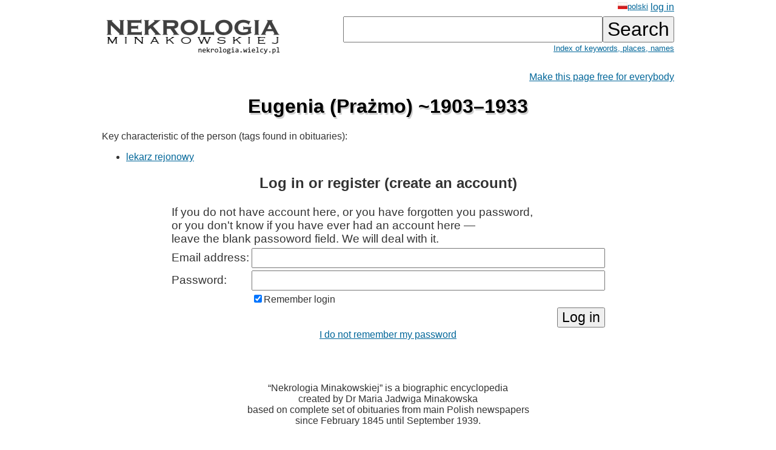

--- FILE ---
content_type: text/html; charset=ISO-8859-2
request_url: https://wielcy.pl/nekrologia/o.php?hl=en&os=203341
body_size: 2444
content:
<!DOCTYPE html>
<html>
<head>
<title>Eugenia  (Prażmo) ~1903&ndash;1933 - Nekrologia Minakowskiej</title>
<meta http-equiv='Content-Type' content='text/html; charset=iso-8859-2'>
<link href='./style_20220827.css' rel='styleSheet' type='text/css'>
<link href='/favicon.ico' rel='shortcut icon'>
<link rel='canonical' href='https://wielcy.pl/nekrologia/203341' />
</head>
<body bgcolor=#FFFFFF text=#333333 link=#006699 vlink=#002244 style='margin-top:0;'>
<table width='950' cellspacing='0' cellpadding='3' style='margin-top:0' align='center' cellspacing=10 >
<tr>
<td class='ahead' width='20%' nowrap></td>
<td width='20%' class='ahead' align='center'></td>
<td width='60%' class='ahead' align='right' nowrap> <a href='./o.php?hl=pl&amp;os=203341' style='font-weight:normal; font-size:80%;vertical-align:text-top;'><img src=/pl.jpg>polski</a> <a href='https://Wielcy.pl/nekrologia/konto.php'>log in</a></td>
</tr>
<tr><td><a href='./'><img src='nekrologia_male.png' alt='Nekrologia Minakowskiej'/></td><td>&nbsp;</td><td align='right' valign='top' nowrap><form method='get' action='./'><input name='qt' size='24' maxlength='150' type='text' value='' class='searchbox_m'><input type='submit' value='Search' class='searchbutton_m'><br><a href='spis.php' style='font-size:80%'>Index of keywords, places, names</a></form></td></table>
<table width=950 align=center><tr><td><p class='pright' ><a href='sklep.php?produkt=sponsoruj&amp;os=203341'>Make this page free for everybody</a></p><h1>Eugenia  (Prażmo) ~1903&ndash;1933</h1><p>Key characteristic of the person (tags found in obituaries):&nbsp;
<ul><li><a href='./?qt=lekarz%20rejonowy'>lekarz rejonowy</a></li>
</ul></p>
<div align='center' width='100%'><form method='post' action='/callback.php'><h2>Log in or register (create an account)</h2><table>
<tr><td colspan=2 class='formlogow'> If you do not have account here, or you have forgotten you password,<br>or you don't know if you have ever had an account here &mdash;<br>leave the blank passoword field. We will deal with it.</td></tr>
<tr><td class='formlogow'>Email address: </td><td class='formlogow'><input name='user' size='40' maxlength='200' value='' type='text' class='formlogow'></td></tr>
<tr><td class='formlogow'>Password:</td><td class='formlogow'><input name='password' size='40' maxlength='200' type='password' class='formlogow'></tr>
<tr><td></td><td align='left'><input type=checkbox name='keep_logged' checked class='formlogow'>Remember login</td></tr>
<tr><td class='formlogow'></td><td align='right' class='formlogow'><input type='submit' value='Log in' class='formlogow'></td></tr></table>
<input type='hidden' name='akcja' value= 'zaloguj'></form>
<a href='https://wielcy.pl/wgm/konto.php?akcja=nie_pamietam_hasla&amp;hl=en'>I do not remember my password</a></div><br><br><br>
<p class='pcenter'>&ldquo;Nekrologia Minakowskiej&rdquo; is a biographic encyclopedia<br>created by Dr Maria Jadwiga Minakowska<br>based on complete set of obituaries from main Polish newspapers<br>since February 1845 until September 1939.</p>
<p class='pcenter'>About 1,050,000 newspaper pages checked*,<br>almost 500,000 obituaries found.<br>Over 200,000 distinct people,<br>whose death was announced in pre-war newspapers.<br>Only about 5% of them can be found in Wikipedia or Polish Biographical Dictionary (PSB).</p>
<br><p class='pcenter'>User manual in plain Polish: <a href='https://minakowski.pl/uruchomilem-nekrologie-minakowskiego-nowa-wielka-rzecz/' target='_new'>what Nekrologia Minakowskiej is all about, what is it for and how it was being built</a><br>and <a href='41862'>exemplary article</a>.</p><br><br><p class='pprzypis'>*) Whole collections of titles: &ldquo;Kurier Warszawski&rdquo; 1845-1939 (distinct obituaries appear since February 1845 only, earlier times are covered in paper <a href='http://cejsh.icm.edu.pl/cejsh/element/bwmeta1.element.desklight-b618937f-759c-4d14-91b4-e4af3acc172e'><i>Sieć społeczna wokół Kuriera Warszawskiego na podstawie jego nekrologów z lat 1821&ndash;1861</i>, PDP 39/2017</a>), &ldquo;Dziennik Poznański&rdquo; 1859&ndash;1939 (whole), &ldquo;Czas&rdquo; [krakowski] 1848&ndash;1939 (whole), &ldquo;Słowo&rdquo; [wileńskie] 1922&ndash;1939 (whole), &ldquo;Ilustowany Kurier Codzienny&rdquo; [Kraków] 1910&ndash;1939 (whole), &ldquo;Dziennik Kijowski&rdquo; 1906&ndash;1918 (ostatnie lata z lukami). Other titles can be added in the future if additional funds are found.<br><br><br>**) Keywords from obituaries have been extracted either manually (rewritten) or authomatically (by optical character recognition). The latter need to be checked and corrected but this will take about ten man-years. Therefore further work needs support.</td></tr></table>
<hr width='30%'/>
<center>&copy; 2022-2025 Dr Minakowska Publikacje Elektroniczne</center>
<center><a href='./regulamin.php'>About, Terms&Conditions, Privacy policy and Cookie policy</a></center>
<!-- Google tag (gtag.js) -->
<script async src="https://www.googletagmanager.com/gtag/js?id=G-W0HTTFQ5CP"></script>
<script>
  window.dataLayer = window.dataLayer || [];
  function gtag(){dataLayer.push(arguments);}
  gtag('js', new Date());

  gtag('config', 'G-W0HTTFQ5CP');
</script>
</body></html>
